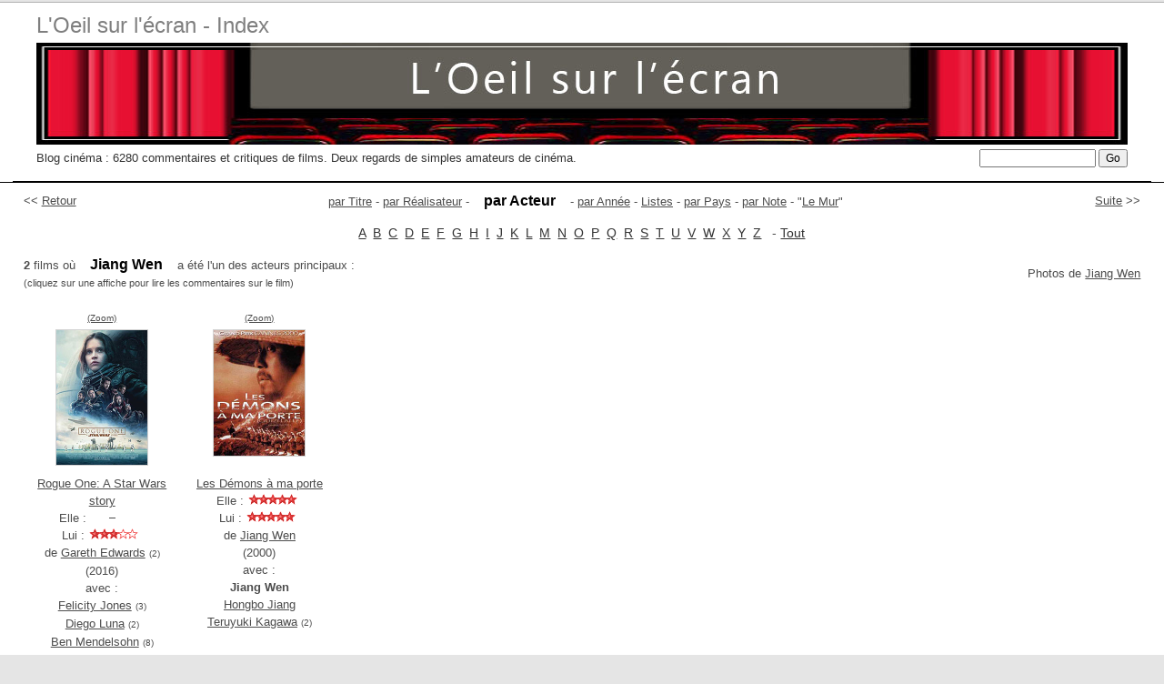

--- FILE ---
content_type: text/html; charset=UTF-8
request_url: https://www.oeil-ecran.com/?acteur=1067
body_size: 2490
content:
<!DOCTYPE html PUBLIC "-//W3C//DTD XHTML 1.0 Strict//EN" "http://www.w3.org/TR/xhtml1/DTD/xhtml1-strict.dtd">
<html lang="fr">
	<head>
		<title>L'Oeil sur l'Ecran - Acteur Jiang Wen</title>
		<meta name="Description" content="Critiques de films avec l'acteur Jiang Wen. Blog L'Oeil sur l'Ecran. Affiches de film et notes. Lien vers les chroniques." />
		<meta name="keywords" content="film,cin&eacute;ma,Jiang Wen,critique,chronique,affiches,cinephile,dvd" />
				<meta http-equiv="Content-Type" content="text/html; charset=utf-8" />
		<meta name="viewport" content="width=device-width, initial-scale=1.0" />
		<meta http-equiv="cleartype" content="on" />
		<meta http-equiv="imagetoolbar" content="no" />
		<meta name="author" content="Remi Loisel - Studio Amarante" />
		<script src="oeilecran.js" type="text/javascript"> </script>
		<link rel="shortcut icon" type="image/x-icon" href="/favicon.ico" />
		<link href="oeilecran5.css" rel="stylesheet" type="text/css" />
		<style type="text/css">
			body,td,th {
				font-family: "Trebuchet MS", Verdana, sans-serif;
			}
		</style>
	</head>
	<body>
		<div id="pge">
			<div id="banner">
				<div id="banner-inner">
					<h1>
						<a href="http://www.oeil-ecran.com" accesskey="1">L'Oeil sur l'&eacute;cran
							- Index</a></h1>
					<a href="https://films.oeil-ecran.com/"><img alt="L'oeil sur l'&eacute;cran" title="L'Oeil sur l'&eacute;cran" src="/img/oeil-ecran-logo-1200.jpg" /></a>
					<p id="soustitre">Blog cin&eacute;ma : 6280 commentaires et critiques
						de films. Deux regards de simples amateurs de cin&eacute;ma.</p>
					<form action="/" method="get" id="rech">
						<p>
							<input name="chercher" type="text"  size="16"  maxlength="50" />
							<input type="submit" value="Go" class="bouton" />
						</p>
					</form>
					<div></div>
				</div>
			</div>
			<div id="pge-inner">
								<script type="text/javascript">
				<!--
				document.write('<div id="retour">&lt;&lt; <a href="javascript:history.go(-1)">Retour</a></div>')
				document.write('<div id="suiv"><a href="/?acteur=3000">Suite</a> &gt;&gt;</div>')
				function selectAll(champ)
				{
					var tempval=eval(champ);tempval.focus();tempval.select();
				}
				//-->
				</script>
				<p id="liste-par"><a href="/?film=j">par&nbsp;Titre</a> - <a href="/?realisateur=j">par&nbsp;R&eacute;alisateur</a> - <span class="alpha-on">par&nbsp;Acteur</span> - <a href="/?annee=tous">par&nbsp;Ann&eacute;e</a> - <a href="/?liste=tous">Listes</a><span class="wideonly"> - <a href="/?pays=fr">par&nbsp;Pays</a> - <a href="/?note=tous">par&nbsp;Note</a> - "<a href="/?mur=j">Le&nbsp;Mur</a>"</span></p><p class="barrealpha"><a href="/?acteur=a">A</a> &nbsp;<a href="/?acteur=b">B</a> &nbsp;<a href="/?acteur=c">C</a> &nbsp;<a href="/?acteur=d">D</a> &nbsp;<a href="/?acteur=e">E</a> &nbsp;<a href="/?acteur=f">F</a> &nbsp;<a href="/?acteur=g">G</a> &nbsp;<a href="/?acteur=h">H</a> &nbsp;<a href="/?acteur=i">I</a> &nbsp;<a href="/?acteur=j">J</a> &nbsp;<a href="/?acteur=k">K</a> &nbsp;<a href="/?acteur=l">L</a> &nbsp;<a href="/?acteur=m">M</a> &nbsp;<a href="/?acteur=n">N</a> &nbsp;<a href="/?acteur=o">O</a> &nbsp;<a href="/?acteur=p">P</a> &nbsp;<a href="/?acteur=q">Q</a> &nbsp;<a href="/?acteur=r">R</a> &nbsp;<a href="/?acteur=s">S</a> &nbsp;<a href="/?acteur=t">T</a> &nbsp;<a href="/?acteur=u">U</a> &nbsp;<a href="/?acteur=v">V</a> &nbsp;<a href="/?acteur=w">W</a> &nbsp;<a href="/?acteur=x">X</a> &nbsp;<a href="/?acteur=y">Y</a> &nbsp;<a href="/?acteur=z">Z</a> &nbsp; - <a href="/?acteur=tous">Tout</a></p><p class="photos-de wideonly">Photos de <a href="https://www.google.com/search?hl=fr&tbm=isch&q=Jiang+Wen">Jiang Wen</a></p><p><b>2</b> films o&ugrave; <span class="alpha-on">Jiang Wen</span> a &eacute;t&eacute; l'un des acteurs principaux :<br /><span class="sm11">(cliquez sur une affiche pour lire les commentaires sur le film)</span></p><div class="films_avec_poster"><div class="posterdiv"><a class="sm10" href="affiche/rogue-one" onclick="wPop(this.href,750,700);return false;">(Zoom)</a><br /><div class="posterdivi"><a href="https://films.oeil-ecran.com/2018/04/19/rogue-one-a-star-wars-story/"><img title="Rogue One: A Star Wars story" alt="Rogue One: A Star Wars story" src="images/rogue-one.jpg" width="100" height="148" class="img1poster" /></a></div><a href="https://films.oeil-ecran.com/2018/04/19/rogue-one-a-star-wars-story/" title="Lire la chronique">Rogue One: A Star Wars story</a><br /><a href="https://films.oeil-ecran.com/2018/04/19/rogue-one-a-star-wars-story/" title="Lire la chronique" class="nounder">Elle :<img src="img/etoile.gif" width="64" height="12" alt="" title="Lire la chronique" /><br />Lui :<img src="img/etoile3.gif" width="64" height="12" alt="" title="Lire la chronique" /></a><br />de <a href="/?realisateur=1834">Gareth Edwards</a> <span class="sm10">(2)</span><br />(2016)<br />avec :<br /><a href="/?acteur=6831">Felicity Jones</a> <span class="sm10">(3)</span><br /><a href="/?acteur=7042">Diego Luna</a> <span class="sm10">(2)</span><br /><a href="/?acteur=5176">Ben Mendelsohn</a> <span class="sm10">(8)</span><br /><a href="/?acteur=545">Forest Whitaker</a> <span class="sm10">(14)</span><br /><a href="/?acteur=2937">Mads Mikkelsen</a> <span class="sm10">(9)</span><br /><b>Jiang Wen</b><br /></div><hr class="separliste" /><div class="posterdiv"><a class="sm10" href="affiche/demons_porte" onclick="wPop(this.href,750,700);return false;">(Zoom)</a><br /><div class="posterdivi"><a href="https://films.oeil-ecran.com/2006/03/10/2006_03_jiang/"><img title="Les Démons à ma porte" alt="Les Démons à ma porte" src="images/demons_porte.jpg" width="100" height="138" class="img1poster" /></a></div><a href="https://films.oeil-ecran.com/2006/03/10/2006_03_jiang/" title="Lire la chronique">Les D&eacute;mons &agrave; ma porte</a><br /><a href="https://films.oeil-ecran.com/2006/03/10/2006_03_jiang/" title="Lire la chronique" class="nounder">Elle :<img src="img/etoile5.gif" width="64" height="12" alt="" title="Lire la chronique" /><br />Lui :<img src="img/etoile5.gif" width="64" height="12" alt="" title="Lire la chronique" /></a><br />de <a href="/?realisateur=418">Jiang Wen</a><br />(2000)<br />avec :<br /><b>Jiang Wen</b><br /><a href="/?acteur=1068">Hongbo Jiang</a><br /><a href="/?acteur=1069">Teruyuki Kagawa</a> <span class="sm10">(2)</span><br /></div><hr class="separliste" /></div>				<hr class="basdeliste" />
				<p>Cliquez sur '
					<em>zoom</em>' pour voir l'affiche en gros plan.<br />
					Cliquez sur l'affiche, le titre du film ou encore sur les &eacute;toiles
					pour lire la chronique de l'Oeil sur l'Ecran sur ce film.</p>
				<p> Cette liste ne comprend que les films chroniqu&eacute;s sur le blog L'Oeil
					sur l'Ecran.<br />
					Pour une filmographie compl&egrave;te de
					<b>Jiang Wen</b>,
					vous pouvez consulter le
					<a href="http://www.imdb.com/name/nm0422638/">site
						internet IMDB</a>.</p>
								<p style="clear:both">&nbsp;</p>
			</div>
			<div id="footer">
				<p>R&eacute;alisation :
					<a href="http://www.studio-amarante.com">Studio Amarante</a></p>
			</div>
			<!--
			<div style="position: absolute; left: 620px; top: 18px; z-index: 10;"><img src="/img/je-suis-charlie.jpg" alt="Je suis Charlie" title="Pour vivre ensemble" /></div>
			-->
		</div>
	</body>

</html>
